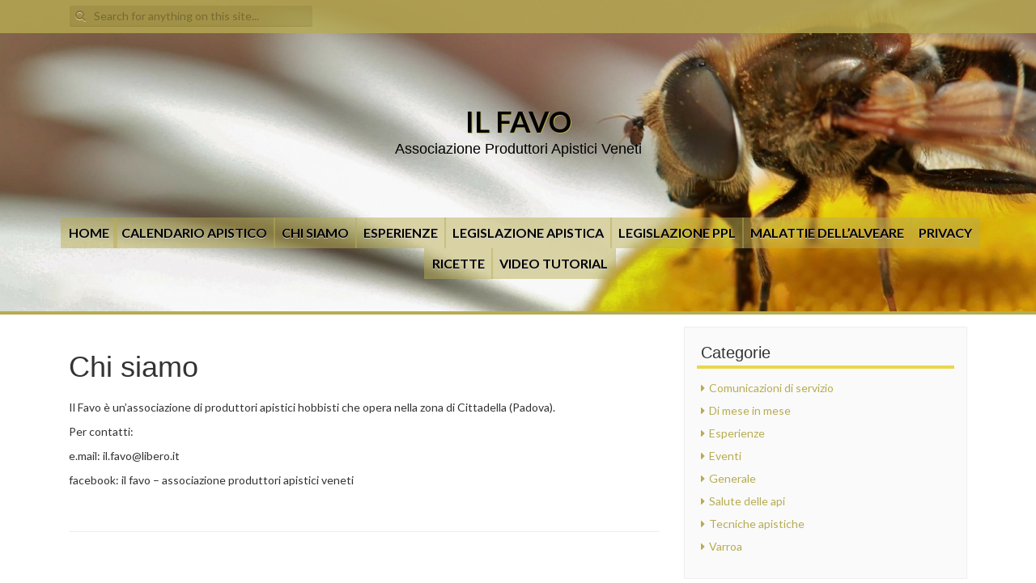

--- FILE ---
content_type: text/html; charset=UTF-8
request_url: https://www.ilfavo.com/chisiamo/
body_size: 7881
content:
<!DOCTYPE html>
<html lang="it-IT">
<head>
    <meta charset="UTF-8">
    <meta name="viewport" content="width=device-width, initial-scale=1">
    <link rel="profile" href="http://gmpg.org/xfn/11">
    <link rel="pingback" href="">

    <title>Chi siamo &#8211; Il Favo</title>
<meta name='robots' content='max-image-preview:large' />
<link rel='dns-prefetch' href='//fonts.googleapis.com' />
<link rel="alternate" type="application/rss+xml" title="Il Favo &raquo; Feed" href="https://www.ilfavo.com/feed/" />
<link rel="alternate" type="application/rss+xml" title="Il Favo &raquo; Feed dei commenti" href="https://www.ilfavo.com/comments/feed/" />
<link rel="alternate" type="application/rss+xml" title="Il Favo &raquo; Chi siamo Feed dei commenti" href="https://www.ilfavo.com/chisiamo/feed/" />
<link rel="alternate" title="oEmbed (JSON)" type="application/json+oembed" href="https://www.ilfavo.com/wp-json/oembed/1.0/embed?url=https%3A%2F%2Fwww.ilfavo.com%2Fchisiamo%2F" />
<link rel="alternate" title="oEmbed (XML)" type="text/xml+oembed" href="https://www.ilfavo.com/wp-json/oembed/1.0/embed?url=https%3A%2F%2Fwww.ilfavo.com%2Fchisiamo%2F&#038;format=xml" />
<style id='wp-img-auto-sizes-contain-inline-css' type='text/css'>
img:is([sizes=auto i],[sizes^="auto," i]){contain-intrinsic-size:3000px 1500px}
/*# sourceURL=wp-img-auto-sizes-contain-inline-css */
</style>
<style id='wp-emoji-styles-inline-css' type='text/css'>

	img.wp-smiley, img.emoji {
		display: inline !important;
		border: none !important;
		box-shadow: none !important;
		height: 1em !important;
		width: 1em !important;
		margin: 0 0.07em !important;
		vertical-align: -0.1em !important;
		background: none !important;
		padding: 0 !important;
	}
/*# sourceURL=wp-emoji-styles-inline-css */
</style>
<style id='wp-block-library-inline-css' type='text/css'>
:root{--wp-block-synced-color:#7a00df;--wp-block-synced-color--rgb:122,0,223;--wp-bound-block-color:var(--wp-block-synced-color);--wp-editor-canvas-background:#ddd;--wp-admin-theme-color:#007cba;--wp-admin-theme-color--rgb:0,124,186;--wp-admin-theme-color-darker-10:#006ba1;--wp-admin-theme-color-darker-10--rgb:0,107,160.5;--wp-admin-theme-color-darker-20:#005a87;--wp-admin-theme-color-darker-20--rgb:0,90,135;--wp-admin-border-width-focus:2px}@media (min-resolution:192dpi){:root{--wp-admin-border-width-focus:1.5px}}.wp-element-button{cursor:pointer}:root .has-very-light-gray-background-color{background-color:#eee}:root .has-very-dark-gray-background-color{background-color:#313131}:root .has-very-light-gray-color{color:#eee}:root .has-very-dark-gray-color{color:#313131}:root .has-vivid-green-cyan-to-vivid-cyan-blue-gradient-background{background:linear-gradient(135deg,#00d084,#0693e3)}:root .has-purple-crush-gradient-background{background:linear-gradient(135deg,#34e2e4,#4721fb 50%,#ab1dfe)}:root .has-hazy-dawn-gradient-background{background:linear-gradient(135deg,#faaca8,#dad0ec)}:root .has-subdued-olive-gradient-background{background:linear-gradient(135deg,#fafae1,#67a671)}:root .has-atomic-cream-gradient-background{background:linear-gradient(135deg,#fdd79a,#004a59)}:root .has-nightshade-gradient-background{background:linear-gradient(135deg,#330968,#31cdcf)}:root .has-midnight-gradient-background{background:linear-gradient(135deg,#020381,#2874fc)}:root{--wp--preset--font-size--normal:16px;--wp--preset--font-size--huge:42px}.has-regular-font-size{font-size:1em}.has-larger-font-size{font-size:2.625em}.has-normal-font-size{font-size:var(--wp--preset--font-size--normal)}.has-huge-font-size{font-size:var(--wp--preset--font-size--huge)}.has-text-align-center{text-align:center}.has-text-align-left{text-align:left}.has-text-align-right{text-align:right}.has-fit-text{white-space:nowrap!important}#end-resizable-editor-section{display:none}.aligncenter{clear:both}.items-justified-left{justify-content:flex-start}.items-justified-center{justify-content:center}.items-justified-right{justify-content:flex-end}.items-justified-space-between{justify-content:space-between}.screen-reader-text{border:0;clip-path:inset(50%);height:1px;margin:-1px;overflow:hidden;padding:0;position:absolute;width:1px;word-wrap:normal!important}.screen-reader-text:focus{background-color:#ddd;clip-path:none;color:#444;display:block;font-size:1em;height:auto;left:5px;line-height:normal;padding:15px 23px 14px;text-decoration:none;top:5px;width:auto;z-index:100000}html :where(.has-border-color){border-style:solid}html :where([style*=border-top-color]){border-top-style:solid}html :where([style*=border-right-color]){border-right-style:solid}html :where([style*=border-bottom-color]){border-bottom-style:solid}html :where([style*=border-left-color]){border-left-style:solid}html :where([style*=border-width]){border-style:solid}html :where([style*=border-top-width]){border-top-style:solid}html :where([style*=border-right-width]){border-right-style:solid}html :where([style*=border-bottom-width]){border-bottom-style:solid}html :where([style*=border-left-width]){border-left-style:solid}html :where(img[class*=wp-image-]){height:auto;max-width:100%}:where(figure){margin:0 0 1em}html :where(.is-position-sticky){--wp-admin--admin-bar--position-offset:var(--wp-admin--admin-bar--height,0px)}@media screen and (max-width:600px){html :where(.is-position-sticky){--wp-admin--admin-bar--position-offset:0px}}

/*# sourceURL=wp-block-library-inline-css */
</style><style id='global-styles-inline-css' type='text/css'>
:root{--wp--preset--aspect-ratio--square: 1;--wp--preset--aspect-ratio--4-3: 4/3;--wp--preset--aspect-ratio--3-4: 3/4;--wp--preset--aspect-ratio--3-2: 3/2;--wp--preset--aspect-ratio--2-3: 2/3;--wp--preset--aspect-ratio--16-9: 16/9;--wp--preset--aspect-ratio--9-16: 9/16;--wp--preset--color--black: #000000;--wp--preset--color--cyan-bluish-gray: #abb8c3;--wp--preset--color--white: #ffffff;--wp--preset--color--pale-pink: #f78da7;--wp--preset--color--vivid-red: #cf2e2e;--wp--preset--color--luminous-vivid-orange: #ff6900;--wp--preset--color--luminous-vivid-amber: #fcb900;--wp--preset--color--light-green-cyan: #7bdcb5;--wp--preset--color--vivid-green-cyan: #00d084;--wp--preset--color--pale-cyan-blue: #8ed1fc;--wp--preset--color--vivid-cyan-blue: #0693e3;--wp--preset--color--vivid-purple: #9b51e0;--wp--preset--gradient--vivid-cyan-blue-to-vivid-purple: linear-gradient(135deg,rgb(6,147,227) 0%,rgb(155,81,224) 100%);--wp--preset--gradient--light-green-cyan-to-vivid-green-cyan: linear-gradient(135deg,rgb(122,220,180) 0%,rgb(0,208,130) 100%);--wp--preset--gradient--luminous-vivid-amber-to-luminous-vivid-orange: linear-gradient(135deg,rgb(252,185,0) 0%,rgb(255,105,0) 100%);--wp--preset--gradient--luminous-vivid-orange-to-vivid-red: linear-gradient(135deg,rgb(255,105,0) 0%,rgb(207,46,46) 100%);--wp--preset--gradient--very-light-gray-to-cyan-bluish-gray: linear-gradient(135deg,rgb(238,238,238) 0%,rgb(169,184,195) 100%);--wp--preset--gradient--cool-to-warm-spectrum: linear-gradient(135deg,rgb(74,234,220) 0%,rgb(151,120,209) 20%,rgb(207,42,186) 40%,rgb(238,44,130) 60%,rgb(251,105,98) 80%,rgb(254,248,76) 100%);--wp--preset--gradient--blush-light-purple: linear-gradient(135deg,rgb(255,206,236) 0%,rgb(152,150,240) 100%);--wp--preset--gradient--blush-bordeaux: linear-gradient(135deg,rgb(254,205,165) 0%,rgb(254,45,45) 50%,rgb(107,0,62) 100%);--wp--preset--gradient--luminous-dusk: linear-gradient(135deg,rgb(255,203,112) 0%,rgb(199,81,192) 50%,rgb(65,88,208) 100%);--wp--preset--gradient--pale-ocean: linear-gradient(135deg,rgb(255,245,203) 0%,rgb(182,227,212) 50%,rgb(51,167,181) 100%);--wp--preset--gradient--electric-grass: linear-gradient(135deg,rgb(202,248,128) 0%,rgb(113,206,126) 100%);--wp--preset--gradient--midnight: linear-gradient(135deg,rgb(2,3,129) 0%,rgb(40,116,252) 100%);--wp--preset--font-size--small: 13px;--wp--preset--font-size--medium: 20px;--wp--preset--font-size--large: 36px;--wp--preset--font-size--x-large: 42px;--wp--preset--spacing--20: 0.44rem;--wp--preset--spacing--30: 0.67rem;--wp--preset--spacing--40: 1rem;--wp--preset--spacing--50: 1.5rem;--wp--preset--spacing--60: 2.25rem;--wp--preset--spacing--70: 3.38rem;--wp--preset--spacing--80: 5.06rem;--wp--preset--shadow--natural: 6px 6px 9px rgba(0, 0, 0, 0.2);--wp--preset--shadow--deep: 12px 12px 50px rgba(0, 0, 0, 0.4);--wp--preset--shadow--sharp: 6px 6px 0px rgba(0, 0, 0, 0.2);--wp--preset--shadow--outlined: 6px 6px 0px -3px rgb(255, 255, 255), 6px 6px rgb(0, 0, 0);--wp--preset--shadow--crisp: 6px 6px 0px rgb(0, 0, 0);}:where(.is-layout-flex){gap: 0.5em;}:where(.is-layout-grid){gap: 0.5em;}body .is-layout-flex{display: flex;}.is-layout-flex{flex-wrap: wrap;align-items: center;}.is-layout-flex > :is(*, div){margin: 0;}body .is-layout-grid{display: grid;}.is-layout-grid > :is(*, div){margin: 0;}:where(.wp-block-columns.is-layout-flex){gap: 2em;}:where(.wp-block-columns.is-layout-grid){gap: 2em;}:where(.wp-block-post-template.is-layout-flex){gap: 1.25em;}:where(.wp-block-post-template.is-layout-grid){gap: 1.25em;}.has-black-color{color: var(--wp--preset--color--black) !important;}.has-cyan-bluish-gray-color{color: var(--wp--preset--color--cyan-bluish-gray) !important;}.has-white-color{color: var(--wp--preset--color--white) !important;}.has-pale-pink-color{color: var(--wp--preset--color--pale-pink) !important;}.has-vivid-red-color{color: var(--wp--preset--color--vivid-red) !important;}.has-luminous-vivid-orange-color{color: var(--wp--preset--color--luminous-vivid-orange) !important;}.has-luminous-vivid-amber-color{color: var(--wp--preset--color--luminous-vivid-amber) !important;}.has-light-green-cyan-color{color: var(--wp--preset--color--light-green-cyan) !important;}.has-vivid-green-cyan-color{color: var(--wp--preset--color--vivid-green-cyan) !important;}.has-pale-cyan-blue-color{color: var(--wp--preset--color--pale-cyan-blue) !important;}.has-vivid-cyan-blue-color{color: var(--wp--preset--color--vivid-cyan-blue) !important;}.has-vivid-purple-color{color: var(--wp--preset--color--vivid-purple) !important;}.has-black-background-color{background-color: var(--wp--preset--color--black) !important;}.has-cyan-bluish-gray-background-color{background-color: var(--wp--preset--color--cyan-bluish-gray) !important;}.has-white-background-color{background-color: var(--wp--preset--color--white) !important;}.has-pale-pink-background-color{background-color: var(--wp--preset--color--pale-pink) !important;}.has-vivid-red-background-color{background-color: var(--wp--preset--color--vivid-red) !important;}.has-luminous-vivid-orange-background-color{background-color: var(--wp--preset--color--luminous-vivid-orange) !important;}.has-luminous-vivid-amber-background-color{background-color: var(--wp--preset--color--luminous-vivid-amber) !important;}.has-light-green-cyan-background-color{background-color: var(--wp--preset--color--light-green-cyan) !important;}.has-vivid-green-cyan-background-color{background-color: var(--wp--preset--color--vivid-green-cyan) !important;}.has-pale-cyan-blue-background-color{background-color: var(--wp--preset--color--pale-cyan-blue) !important;}.has-vivid-cyan-blue-background-color{background-color: var(--wp--preset--color--vivid-cyan-blue) !important;}.has-vivid-purple-background-color{background-color: var(--wp--preset--color--vivid-purple) !important;}.has-black-border-color{border-color: var(--wp--preset--color--black) !important;}.has-cyan-bluish-gray-border-color{border-color: var(--wp--preset--color--cyan-bluish-gray) !important;}.has-white-border-color{border-color: var(--wp--preset--color--white) !important;}.has-pale-pink-border-color{border-color: var(--wp--preset--color--pale-pink) !important;}.has-vivid-red-border-color{border-color: var(--wp--preset--color--vivid-red) !important;}.has-luminous-vivid-orange-border-color{border-color: var(--wp--preset--color--luminous-vivid-orange) !important;}.has-luminous-vivid-amber-border-color{border-color: var(--wp--preset--color--luminous-vivid-amber) !important;}.has-light-green-cyan-border-color{border-color: var(--wp--preset--color--light-green-cyan) !important;}.has-vivid-green-cyan-border-color{border-color: var(--wp--preset--color--vivid-green-cyan) !important;}.has-pale-cyan-blue-border-color{border-color: var(--wp--preset--color--pale-cyan-blue) !important;}.has-vivid-cyan-blue-border-color{border-color: var(--wp--preset--color--vivid-cyan-blue) !important;}.has-vivid-purple-border-color{border-color: var(--wp--preset--color--vivid-purple) !important;}.has-vivid-cyan-blue-to-vivid-purple-gradient-background{background: var(--wp--preset--gradient--vivid-cyan-blue-to-vivid-purple) !important;}.has-light-green-cyan-to-vivid-green-cyan-gradient-background{background: var(--wp--preset--gradient--light-green-cyan-to-vivid-green-cyan) !important;}.has-luminous-vivid-amber-to-luminous-vivid-orange-gradient-background{background: var(--wp--preset--gradient--luminous-vivid-amber-to-luminous-vivid-orange) !important;}.has-luminous-vivid-orange-to-vivid-red-gradient-background{background: var(--wp--preset--gradient--luminous-vivid-orange-to-vivid-red) !important;}.has-very-light-gray-to-cyan-bluish-gray-gradient-background{background: var(--wp--preset--gradient--very-light-gray-to-cyan-bluish-gray) !important;}.has-cool-to-warm-spectrum-gradient-background{background: var(--wp--preset--gradient--cool-to-warm-spectrum) !important;}.has-blush-light-purple-gradient-background{background: var(--wp--preset--gradient--blush-light-purple) !important;}.has-blush-bordeaux-gradient-background{background: var(--wp--preset--gradient--blush-bordeaux) !important;}.has-luminous-dusk-gradient-background{background: var(--wp--preset--gradient--luminous-dusk) !important;}.has-pale-ocean-gradient-background{background: var(--wp--preset--gradient--pale-ocean) !important;}.has-electric-grass-gradient-background{background: var(--wp--preset--gradient--electric-grass) !important;}.has-midnight-gradient-background{background: var(--wp--preset--gradient--midnight) !important;}.has-small-font-size{font-size: var(--wp--preset--font-size--small) !important;}.has-medium-font-size{font-size: var(--wp--preset--font-size--medium) !important;}.has-large-font-size{font-size: var(--wp--preset--font-size--large) !important;}.has-x-large-font-size{font-size: var(--wp--preset--font-size--x-large) !important;}
/*# sourceURL=global-styles-inline-css */
</style>

<style id='classic-theme-styles-inline-css' type='text/css'>
/*! This file is auto-generated */
.wp-block-button__link{color:#fff;background-color:#32373c;border-radius:9999px;box-shadow:none;text-decoration:none;padding:calc(.667em + 2px) calc(1.333em + 2px);font-size:1.125em}.wp-block-file__button{background:#32373c;color:#fff;text-decoration:none}
/*# sourceURL=/wp-includes/css/classic-themes.min.css */
</style>
<link rel='stylesheet' id='dellow-fonts-css' href='//fonts.googleapis.com/css?family=Lato%3A400%2C700%2C300&#038;ver=6.9' type='text/css' media='all' />
<link rel='stylesheet' id='dellow-basic-style-css' href='https://www.ilfavo.com/wp-content/themes/dellow/style.css?ver=6.9' type='text/css' media='all' />
<link rel='stylesheet' id='font-awesome-css' href='https://www.ilfavo.com/wp-content/themes/dellow/assets/font-awesome/css/font-awesome.min.css?ver=6.9' type='text/css' media='all' />
<link rel='stylesheet' id='dellow-bootstrap-style-css' href='https://www.ilfavo.com/wp-content/themes/dellow/assets/bootstrap/css/bootstrap.min.css?ver=6.9' type='text/css' media='all' />
<link rel='stylesheet' id='dellow-main-style-css' href='https://www.ilfavo.com/wp-content/themes/dellow/assets/theme-styles/css/default.css?ver=6.9' type='text/css' media='all' />
<link rel='stylesheet' id='nivo-slider-css' href='https://www.ilfavo.com/wp-content/themes/dellow/assets/css/nivo-slider.css?ver=6.9' type='text/css' media='all' />
<link rel='stylesheet' id='dellow-nivo-lightbox-css' href='https://www.ilfavo.com/wp-content/themes/dellow/assets/css/nivo-lightbox.css?ver=6.9' type='text/css' media='all' />
<link rel='stylesheet' id='nivo-skin-css' href='https://www.ilfavo.com/wp-content/themes/dellow/assets/css/nivo-default/default.css?ver=6.9' type='text/css' media='all' />
<script type="text/javascript" src="https://www.ilfavo.com/wp-content/themes/dellow/js/jquery.timeago.js?ver=6.9" id="dellow-timeago-js"></script>
<script type="text/javascript" src="https://www.ilfavo.com/wp-includes/js/jquery/jquery.min.js?ver=3.7.1" id="jquery-core-js"></script>
<script type="text/javascript" src="https://www.ilfavo.com/wp-includes/js/jquery/jquery-migrate.min.js?ver=3.4.1" id="jquery-migrate-js"></script>
<script type="text/javascript" src="https://www.ilfavo.com/wp-content/themes/dellow/js/nivo-lightbox.min.js?ver=6.9" id="dellow-lightbox-js-js"></script>
<script type="text/javascript" src="https://www.ilfavo.com/wp-content/themes/dellow/js/external.js?ver=6.9" id="dellow-externaljs-js"></script>
<script type="text/javascript" src="https://www.ilfavo.com/wp-content/themes/dellow/js/custom.js?ver=6.9" id="dellow-custom-js-js"></script>
<link rel="https://api.w.org/" href="https://www.ilfavo.com/wp-json/" /><link rel="alternate" title="JSON" type="application/json" href="https://www.ilfavo.com/wp-json/wp/v2/pages/2" /><link rel="EditURI" type="application/rsd+xml" title="RSD" href="https://www.ilfavo.com/xmlrpc.php?rsd" />
<meta name="generator" content="WordPress 6.9" />
<link rel="canonical" href="https://www.ilfavo.com/chisiamo/" />
<link rel='shortlink' href='https://www.ilfavo.com/?p=2' />
<style>.site-title a,	.site-description { color: #000000; }</style><style>#parallax-bg { background: url('https://www.ilfavo.com/wp-content/uploads/2015/06/cropped-header-sfondo-033.jpg') center top repeat-x; }</style>    </head>
<body class="wp-singular page-template-default page page-id-2 wp-theme-dellow group-blog">
<div id="parallax-bg"></div>
	  	
<div id="page" class="hfeed site">
	
    <div id="top-bar">
    <div class="container">
        <a href="#menu" class="menu-link"><i class="fa fa-list"></i> </a>

        <div id="top-search" class="col-md-5">
            <form role="search" method="get" class="row search-form" action="https://www.ilfavo.com/">
	<button type="submit" class="btn btn-default search-submit"><i class="fa fa-fw fa-search"> </i></button>
	<label>
		<span class="screen-reader-text">Search for:</span>
		<input type="text" class="search-field" placeholder="Search for anything on this site..." value="" name="s">
	</label>
</form>
        </div>

        
<div id="social-icons" class="col-md-6">
    </div>
    </div>
</div><!--#top-bar-->
    <header id="masthead" class="site-header row container" role="banner">
    <div class="site-branding col-md-12">
                <div id="text-title-desc">
            <h1 class="site-title title-font"><a href="https://www.ilfavo.com/" rel="home">Il Favo</a></h1>
            <h2 class="site-description">Associazione Produttori Apistici Veneti</h2>
        </div>
    </div>

</header><!-- #masthead -->
    <div id="site-navigation" class="container">
    <nav id="navigation" class="primary-navigation" role="navigation">
        <div id="primary-nav-container">
            <div class="menu"><ul>
<li ><a href="https://www.ilfavo.com/">Home</a></li><li class="page_item page-item-1779"><a href="https://www.ilfavo.com/calendario-apistico/">CALENDARIO APISTICO</a></li>
<li class="page_item page-item-2 current_page_item"><a href="https://www.ilfavo.com/chisiamo/" aria-current="page">Chi siamo</a></li>
<li class="page_item page-item-201"><a href="https://www.ilfavo.com/esperienze/">Esperienze</a></li>
<li class="page_item page-item-399"><a href="https://www.ilfavo.com/legislazione-apistica/">Legislazione apistica</a></li>
<li class="page_item page-item-2081"><a href="https://www.ilfavo.com/legislazione-ppl/">LEGISLAZIONE PPL</a></li>
<li class="page_item page-item-24"><a href="https://www.ilfavo.com/trattamenti-varroa/">Malattie dell&#8217;alveare</a></li>
<li class="page_item page-item-1361"><a href="https://www.ilfavo.com/privacy/">Privacy</a></li>
<li class="page_item page-item-377"><a href="https://www.ilfavo.com/ricette/">Ricette</a></li>
<li class="page_item page-item-2094"><a href="https://www.ilfavo.com/video-tutorial/">VIDEO TUTORIAL</a></li>
</ul></div>
        </div>
    </nav><!-- #site-navigation -->
</div>
    
    <nav id="menu" class="panel" role="navigation">
        <div class="menu"><ul>
<li ><a href="https://www.ilfavo.com/">Home</a></li><li class="page_item page-item-1779"><a href="https://www.ilfavo.com/calendario-apistico/">CALENDARIO APISTICO</a></li>
<li class="page_item page-item-2 current_page_item"><a href="https://www.ilfavo.com/chisiamo/" aria-current="page">Chi siamo</a></li>
<li class="page_item page-item-201"><a href="https://www.ilfavo.com/esperienze/">Esperienze</a></li>
<li class="page_item page-item-399"><a href="https://www.ilfavo.com/legislazione-apistica/">Legislazione apistica</a></li>
<li class="page_item page-item-2081"><a href="https://www.ilfavo.com/legislazione-ppl/">LEGISLAZIONE PPL</a></li>
<li class="page_item page-item-24"><a href="https://www.ilfavo.com/trattamenti-varroa/">Malattie dell&#8217;alveare</a></li>
<li class="page_item page-item-1361"><a href="https://www.ilfavo.com/privacy/">Privacy</a></li>
<li class="page_item page-item-377"><a href="https://www.ilfavo.com/ricette/">Ricette</a></li>
<li class="page_item page-item-2094"><a href="https://www.ilfavo.com/video-tutorial/">VIDEO TUTORIAL</a></li>
</ul></div>

</nav><!-- #site-navigation -->
    <div id="content" class="site-content row">
		<div class="container col-md-12">
	<div id="primary-mono" class="content-area  col-md-8">

		<main id="main" class="site-main" role="main">

			
                
<article id="post-2" class="post-2 page type-page status-publish hentry">
	<header class="entry-header">
		<h1 class="entry-title">Chi siamo</h1>
	</header><!-- .entry-header -->

	<div class="entry-content">
		<p>Il Favo è un&#8217;associazione di produttori apistici hobbisti che opera nella zona di Cittadella (Padova).</p>
<p>Per contatti:</p>
<p>e.mail: il.favo@libero.it</p>
<p>facebook: il favo &#8211; associazione produttori apistici veneti</p>
<p>&nbsp;</p>
			</div><!-- .entry-content -->
	</article><!-- #post-## -->

				
			
		</main><!-- #main -->
	</div><!-- #primary -->

    <div id="secondary" class="widget-area col-md-4" role="complementary">
        <aside id="categories-2" class="widget widget_categories"><h1 class="widget-title title-font">Categorie</h1>
			<ul>
					<li class="cat-item cat-item-6"><a href="https://www.ilfavo.com/category/comunicazioni-di-servizio/">Comunicazioni di servizio</a>
</li>
	<li class="cat-item cat-item-12"><a href="https://www.ilfavo.com/category/di-mese-in-mese/">Di mese in mese</a>
</li>
	<li class="cat-item cat-item-13"><a href="https://www.ilfavo.com/category/esperienze/">Esperienze</a>
</li>
	<li class="cat-item cat-item-3"><a href="https://www.ilfavo.com/category/eventi/">Eventi</a>
</li>
	<li class="cat-item cat-item-1"><a href="https://www.ilfavo.com/category/generale/">Generale</a>
</li>
	<li class="cat-item cat-item-7"><a href="https://www.ilfavo.com/category/salute-api/">Salute delle api</a>
</li>
	<li class="cat-item cat-item-8"><a href="https://www.ilfavo.com/category/tecniche-apistiche/">Tecniche apistiche</a>
</li>
	<li class="cat-item cat-item-9"><a href="https://www.ilfavo.com/category/varroa/">Varroa</a>
</li>
			</ul>

			</aside><aside id="linkcat-2" class="widget widget_links"><h1 class="widget-title title-font">Siti apicoltura</h1>
	<ul class='xoxo blogroll'>
<li><a href="http://www.apicoltori.so.it/" title="Associazione Produttori Apistici Sondrio" target="_blank">APAS</a></li>
<li><a href="http://www.apicoltura2000.it/">Apicoltura2000</a></li>
<li><a href="http://www.federapi.biz/">FAI</a></li>
<li><a href="http://www.mieliditalia.it">Mieli d&#039;Italia</a></li>

	</ul>
</aside>
<aside id="tag_cloud-3" class="widget widget_tag_cloud"><h1 class="widget-title title-font">Tag</h1><div class="tagcloud"><a href="https://www.ilfavo.com/tag/acido-formico/" class="tag-cloud-link tag-link-52 tag-link-position-1" style="font-size: 8pt;" aria-label="acido formico (1 elemento)">acido formico</a>
<a href="https://www.ilfavo.com/tag/acido-ossalico/" class="tag-cloud-link tag-link-22 tag-link-position-2" style="font-size: 17.506172839506pt;" aria-label="acido ossalico (6 elementi)">acido ossalico</a>
<a href="https://www.ilfavo.com/tag/ape-regina/" class="tag-cloud-link tag-link-36 tag-link-position-3" style="font-size: 8pt;" aria-label="ape regina (1 elemento)">ape regina</a>
<a href="https://www.ilfavo.com/tag/api/" class="tag-cloud-link tag-link-14 tag-link-position-4" style="font-size: 20.098765432099pt;" aria-label="api (9 elementi)">api</a>
<a href="https://www.ilfavo.com/tag/attrezzatura/" class="tag-cloud-link tag-link-29 tag-link-position-5" style="font-size: 14.913580246914pt;" aria-label="Attrezzatura (4 elementi)">Attrezzatura</a>
<a href="https://www.ilfavo.com/tag/avvelenamento/" class="tag-cloud-link tag-link-15 tag-link-position-6" style="font-size: 11.111111111111pt;" aria-label="avvelenamento (2 elementi)">avvelenamento</a>
<a href="https://www.ilfavo.com/tag/cera/" class="tag-cloud-link tag-link-31 tag-link-position-7" style="font-size: 8pt;" aria-label="cera (1 elemento)">cera</a>
<a href="https://www.ilfavo.com/tag/corso/" class="tag-cloud-link tag-link-53 tag-link-position-8" style="font-size: 8pt;" aria-label="Corso (1 elemento)">Corso</a>
<a href="https://www.ilfavo.com/tag/fiere/" class="tag-cloud-link tag-link-26 tag-link-position-9" style="font-size: 11.111111111111pt;" aria-label="fiere (2 elementi)">fiere</a>
<a href="https://www.ilfavo.com/tag/informazioni/" class="tag-cloud-link tag-link-27 tag-link-position-10" style="font-size: 22pt;" aria-label="informazioni (12 elementi)">informazioni</a>
<a href="https://www.ilfavo.com/tag/invernamento/" class="tag-cloud-link tag-link-23 tag-link-position-11" style="font-size: 13.185185185185pt;" aria-label="invernamento (3 elementi)">invernamento</a>
<a href="https://www.ilfavo.com/tag/lavori/" class="tag-cloud-link tag-link-16 tag-link-position-12" style="font-size: 16.296296296296pt;" aria-label="lavori (5 elementi)">lavori</a>
<a href="https://www.ilfavo.com/tag/malattie/" class="tag-cloud-link tag-link-34 tag-link-position-13" style="font-size: 14.913580246914pt;" aria-label="malattie (4 elementi)">malattie</a>
<a href="https://www.ilfavo.com/tag/miele/" class="tag-cloud-link tag-link-30 tag-link-position-14" style="font-size: 11.111111111111pt;" aria-label="miele (2 elementi)">miele</a>
<a href="https://www.ilfavo.com/tag/nutrizione/" class="tag-cloud-link tag-link-47 tag-link-position-15" style="font-size: 13.185185185185pt;" aria-label="nutrizione (3 elementi)">nutrizione</a>
<a href="https://www.ilfavo.com/tag/piante-mellifere/" class="tag-cloud-link tag-link-25 tag-link-position-16" style="font-size: 8pt;" aria-label="piante mellifere (1 elemento)">piante mellifere</a>
<a href="https://www.ilfavo.com/tag/trattamento/" class="tag-cloud-link tag-link-21 tag-link-position-17" style="font-size: 19.234567901235pt;" aria-label="trattamento (8 elementi)">trattamento</a>
<a href="https://www.ilfavo.com/tag/varroa-2/" class="tag-cloud-link tag-link-20 tag-link-position-18" style="font-size: 20.79012345679pt;" aria-label="varroa (10 elementi)">varroa</a>
<a href="https://www.ilfavo.com/tag/video/" class="tag-cloud-link tag-link-38 tag-link-position-19" style="font-size: 11.111111111111pt;" aria-label="video (2 elementi)">video</a></div>
</aside><aside id="text-2" class="widget widget_text">			<div class="textwidget"><br /><br />
<div style="text-align: center;">
<img src="https://www.ilfavo.com/wp-content/uploads/2015/06/bandiera-europea.png" width="40%" height="40%" /><br />
Unione Europea<br /><br /><br />
<img src="https://www.ilfavo.com/wp-content/uploads/2015/06/repubblica-italiana.png" width="40%" height="40%" /><br /><br />
Ministero Politiche Agricole Alimentari e Forestali<br /><br />
<img src="https://www.ilfavo.com/wp-content/uploads/2015/06/bandiera-italiana.png" width="40%" height="40%" /><br /><br /><br />
<img src="https://www.ilfavo.com/wp-content/uploads/2015/06/regione-veneto.png" width="40%" height="40%" /><br /><br />
Intervento finanziato con le risorse del Programma annuale 2014/15, Reg. (CE) n. 1234/2007
</div></div>
		</aside>    </div><!-- #secondary -->
	</div>
	</div><!-- #content -->

    
    <footer id="colophon" class="site-footer row" role="contentinfo">
    	<div class="container">
    	        	    	<div id="footertext" class="col-md-7">
                    &copy; 2026 Il Favo. All Rights Reserved.                 </div>
    	</div>
    </footer><!-- #colophon -->

</div><!-- #page -->

<script type="speculationrules">
{"prefetch":[{"source":"document","where":{"and":[{"href_matches":"/*"},{"not":{"href_matches":["/wp-*.php","/wp-admin/*","/wp-content/uploads/*","/wp-content/*","/wp-content/plugins/*","/wp-content/themes/dellow/*","/*\\?(.+)"]}},{"not":{"selector_matches":"a[rel~=\"nofollow\"]"}},{"not":{"selector_matches":".no-prefetch, .no-prefetch a"}}]},"eagerness":"conservative"}]}
</script>
<script type="text/javascript" src="https://www.ilfavo.com/wp-content/themes/dellow/js/navigation.js?ver=20120206" id="dellow-navigation-js"></script>
<script type="text/javascript" src="https://www.ilfavo.com/wp-content/themes/dellow/js/skip-link-focus-fix.js?ver=20130115" id="dellow-skip-link-focus-fix-js"></script>
<script type="text/javascript" src="https://www.ilfavo.com/wp-includes/js/hoverIntent.min.js?ver=1.10.2" id="hoverIntent-js"></script>
<script type="text/javascript" src="https://www.ilfavo.com/wp-includes/js/jquery/ui/effect.min.js?ver=1.13.3" id="jquery-effects-core-js"></script>
<script type="text/javascript" src="https://www.ilfavo.com/wp-includes/js/jquery/ui/effect-bounce.min.js?ver=1.13.3" id="jquery-effects-bounce-js"></script>
<script id="wp-emoji-settings" type="application/json">
{"baseUrl":"https://s.w.org/images/core/emoji/17.0.2/72x72/","ext":".png","svgUrl":"https://s.w.org/images/core/emoji/17.0.2/svg/","svgExt":".svg","source":{"concatemoji":"https://www.ilfavo.com/wp-includes/js/wp-emoji-release.min.js?ver=6.9"}}
</script>
<script type="module">
/* <![CDATA[ */
/*! This file is auto-generated */
const a=JSON.parse(document.getElementById("wp-emoji-settings").textContent),o=(window._wpemojiSettings=a,"wpEmojiSettingsSupports"),s=["flag","emoji"];function i(e){try{var t={supportTests:e,timestamp:(new Date).valueOf()};sessionStorage.setItem(o,JSON.stringify(t))}catch(e){}}function c(e,t,n){e.clearRect(0,0,e.canvas.width,e.canvas.height),e.fillText(t,0,0);t=new Uint32Array(e.getImageData(0,0,e.canvas.width,e.canvas.height).data);e.clearRect(0,0,e.canvas.width,e.canvas.height),e.fillText(n,0,0);const a=new Uint32Array(e.getImageData(0,0,e.canvas.width,e.canvas.height).data);return t.every((e,t)=>e===a[t])}function p(e,t){e.clearRect(0,0,e.canvas.width,e.canvas.height),e.fillText(t,0,0);var n=e.getImageData(16,16,1,1);for(let e=0;e<n.data.length;e++)if(0!==n.data[e])return!1;return!0}function u(e,t,n,a){switch(t){case"flag":return n(e,"\ud83c\udff3\ufe0f\u200d\u26a7\ufe0f","\ud83c\udff3\ufe0f\u200b\u26a7\ufe0f")?!1:!n(e,"\ud83c\udde8\ud83c\uddf6","\ud83c\udde8\u200b\ud83c\uddf6")&&!n(e,"\ud83c\udff4\udb40\udc67\udb40\udc62\udb40\udc65\udb40\udc6e\udb40\udc67\udb40\udc7f","\ud83c\udff4\u200b\udb40\udc67\u200b\udb40\udc62\u200b\udb40\udc65\u200b\udb40\udc6e\u200b\udb40\udc67\u200b\udb40\udc7f");case"emoji":return!a(e,"\ud83e\u1fac8")}return!1}function f(e,t,n,a){let r;const o=(r="undefined"!=typeof WorkerGlobalScope&&self instanceof WorkerGlobalScope?new OffscreenCanvas(300,150):document.createElement("canvas")).getContext("2d",{willReadFrequently:!0}),s=(o.textBaseline="top",o.font="600 32px Arial",{});return e.forEach(e=>{s[e]=t(o,e,n,a)}),s}function r(e){var t=document.createElement("script");t.src=e,t.defer=!0,document.head.appendChild(t)}a.supports={everything:!0,everythingExceptFlag:!0},new Promise(t=>{let n=function(){try{var e=JSON.parse(sessionStorage.getItem(o));if("object"==typeof e&&"number"==typeof e.timestamp&&(new Date).valueOf()<e.timestamp+604800&&"object"==typeof e.supportTests)return e.supportTests}catch(e){}return null}();if(!n){if("undefined"!=typeof Worker&&"undefined"!=typeof OffscreenCanvas&&"undefined"!=typeof URL&&URL.createObjectURL&&"undefined"!=typeof Blob)try{var e="postMessage("+f.toString()+"("+[JSON.stringify(s),u.toString(),c.toString(),p.toString()].join(",")+"));",a=new Blob([e],{type:"text/javascript"});const r=new Worker(URL.createObjectURL(a),{name:"wpTestEmojiSupports"});return void(r.onmessage=e=>{i(n=e.data),r.terminate(),t(n)})}catch(e){}i(n=f(s,u,c,p))}t(n)}).then(e=>{for(const n in e)a.supports[n]=e[n],a.supports.everything=a.supports.everything&&a.supports[n],"flag"!==n&&(a.supports.everythingExceptFlag=a.supports.everythingExceptFlag&&a.supports[n]);var t;a.supports.everythingExceptFlag=a.supports.everythingExceptFlag&&!a.supports.flag,a.supports.everything||((t=a.source||{}).concatemoji?r(t.concatemoji):t.wpemoji&&t.twemoji&&(r(t.twemoji),r(t.wpemoji)))});
//# sourceURL=https://www.ilfavo.com/wp-includes/js/wp-emoji-loader.min.js
/* ]]> */
</script>
</body>
</html>

--- FILE ---
content_type: text/css
request_url: https://www.ilfavo.com/wp-content/themes/dellow/assets/theme-styles/css/default.css?ver=6.9
body_size: 3627
content:
.font{font-family:"Lato", Helvetica, Arial, sans-serif}@-moz-keyframes spin{to{-moz-transform:rotate(360deg)}}@-webkit-keyframes spin{to{-webkit-transform:rotate(360deg)}}@keyframes spin{to{-webkit-transform:rotate(360deg);transform:rotate(360deg)}}@-webkit-keyframes showreadmore{to{opacity:1;-webkit-transform:translate3d(0, 0, 0)}}@keyframes showreadmore{to{opacity:1;-webkit-transform:translate3d(0, 0, 0);transform:translate3d(0, 0, 0)}}@-webkit-keyframes showex{to{opacity:1}}@keyframes showex{to{opacity:1}}@-webkit-keyframes showrmbox{to{opacity:1;-webkit-transform:scale3d(1, 1, 1)}}@keyframes showrmbox{to{opacity:1;-webkit-transform:scale3d(1, 1, 1);transform:scale3d(1, 1, 1)}}body{font-family:"Lato", Helvetica, Arial, sans-serif}#main{width:100%;padding-top:25px;padding-bottom:50px}.container{margin:auto}code{white-space:pre-wrap!important}.navbar-default .navbar-nav>li>a{color:none}.navbar-default .navbar-nav>li>a:hover{color:none}#parallax-bg{position:fixed;top:0;left:0;right:0;bottom:0;z-index:1;background-size:cover!important}#page{position:relative;z-index:888}a{color:#B7AC52}a:active,a:focus,a:hover{color:#E8D74D}#content{background:white;border-top:solid 4px #B7AC52;padding:none;margin-right:0px;margin-left:0px}.nivo-lightbox-theme-default.nivo-lightbox-overlay{background:rgba(0, 0, 0, 0.6)}#top-bar{background:#B7AC52;padding:5px 0px;position:relative;z-index:998;opacity:0.8}#top-bar:hover{opacity:1.0}#social-icons{float:right;text-align:right}.social-icon{color:#615b28;font-size:28px;margin-right:2px;position:relative;top:0px;left:0px;-webkit-transition:ease 0.4s all;-o-transition:ease 0.4s all;transition:ease 0.4s all}.social-icon:hover{color:#000000;text-shadow:3px 3px 1px #857d37;top:-2px;left:-2px}a:hover .social-icon{text-decoration:none}.menu-icon{position:relative;top:3px;font-size:26px;color:#615b28}.menu-icon a{color:#3d3919}.menu-icon:hover{color:black;text-decoration:none}.menu-icon-container{text-align:center;cursor:pointer;margin:auto -15px}#top-search{position:relative;top:2px;left:-15px;z-index:9}#top-search input[type=text]{background:#a99e46;outline:none;border:none;-webkit-box-shadow:inset 0px -1px 1px #978e3f;box-shadow:inset 0px -1px 1px #978e3f;width:300px;padding-left:30px}#top-search input[type=text]:focus,#top-search input[type=text]:hover{background:#978e3f}#top-search ::-webkit-input-placeholder{color:#736c30}#top-search :-moz-placeholder{color:#736c30}#top-search ::-moz-placeholder{color:#736c30}#top-search :-ms-input-placeholder{color:red}#top-search button{position:relative;padding:2px 5px;background:none;border:none;-webkit-linear-gradient:none;top:-2px;-webkit-box-shadow:none;box-shadow:none;right:-30px;color:#857d37}#masthead{margin:40px auto;text-align:center;padding:40px}.site-title{font-family:"Lato", Helvetica, Arial, sans-serif;position:relative;top:-10px;font-weight:bold;text-transform:uppercase;text-shadow:1px 1px 0px #B7AC52}.site-title a{color:black}.site-title a:hover{text-decoration:none}.site-description{font-size:18px;margin-top:-15px;color:black}#site-logo{max-width:360px;margin:auto}@media screen and (max-width:992px){#social-icons,#top-search,.site-title{text-align:center;float:none;padding:15px 5px}.site-title{margin-top:-5px}#social-icons,#top-search{padding:10px 5px}}.default-nav-wrapper{display:none}#site-navigation{clear:both;display:block;padding-bottom:0px;border:none;margin-top:-15px;margin-bottom:40px;float:none;font-family:"Lato", Helvetica, Arial, sans-serif;font-weight:lighter;text-align:center}@media screen and (max-width:768px){#site-navigation{display:none}}#site-navigation ul{float:none;list-style:none;margin:0;padding-left:0;padding-bottom:0px}#site-navigation ul>li>a{padding-bottom:8px;padding-top:8px;text-shadow:0 1px 0px #ccc;margin-right:-5px}#site-navigation ul li:hover>ul{display:block}#site-navigation ul ul{display:none;float:none;position:absolute;top:1.9em;left:0;z-index:99999;text-align:center;border:none;padding-top:0px;background:rgba(0, 0, 0, 0.6)}#site-navigation ul ul li a{padding:5px 20px;color:white;margin-right:0px;text-shadow:none;text-align:left}#site-navigation ul ul ul{left:100%;border:none;top:0}#site-navigation ul ul a{min-width:200px;max-width:255px;font-size:14px;font-weight:normal;color:#555;padding:8px 20px;-o-transition-delay:0s;transition-delay:0s;-webkit-transition-delay:0s}#site-navigation ul ul a:hover{border-bottom:none;background:#222;color:#eee;padding:8px 20px}#site-navigation li{float:none;position:relative;clear:none;display:inline;-o-transition-delay:0s;transition-delay:0s;-webkit-transition-delay:0s}#site-navigation .nav .caret{display:none}#site-navigation a{display:inline-block;color:black;text-decoration:none;text-shadow:none;margin-right:0;font-size:16px;padding:13px 10px;font-weight:bold;background:rgba(183, 172, 82, 0.5);text-transform:uppercase;-webkit-font-smoothing:antialiased;-o-transition-delay:0s;transition-delay:0s;-webkit-transition-delay:0s}#site-navigation a:hover{background:none}#site-navigation ul ul a{border-bottom:none;font-weight:lighter;font-size:13px}#site-navigation ul ul a:hover{border-bottom:none;background:none}#site-navigation li{-o-transition-delay:0s!important;transition-delay:0s!important;-webkit-transition-delay:0s}#site-navigation li:hover>a{background:rgba(0, 0, 0, 0.6);color:white}#site-navigation ul ul li:hover>a{background:rgba(51, 51, 51, 0.55);color:#FFF!important;border-bottom:none;padding:5px 20px;color:black;border-top:none}.menu-link{padding:10px;font-size:32px;color:black;z-index:99;position:absolute;top:0}.menu-link:hover{color:black!important}@media screen and (min-width:768px){.menu-link{display:none}}#menu{z-index:999;overflow-y:auto;background:black;border-right:2px solid #B7AC52}@media screen and (min-width:768px){#menu{display:none}}#menu ul{margin:0}#menu ul li{list-style:none;padding:5px 0px}#menu ul li a{display:block;color:white;padding:10px 15px}#menu ul li ul{background:grey}#primary{padding:0 15px}#primary .icon-time:before,#primary .icon-user:before{color:#B7AC52!important}#primary .icon-user:before{margin-left:8px}#primary .byline{display:inline}.page .entry-content,.single .entry-content{border-bottom:solid 1px #eee;margin-bottom:20px;padding-bottom:13px}.page footer.entry-meta,.single footer.entry-meta{display:block;margin-bottom:20px}#footer-sidebar aside,#secondary aside{padding:15px}#footer-sidebar ul,#secondary ul{list-style:none;margin-left:5px}#footer-sidebar ul li:before,#secondary ul li:before{margin-right:5px;content:"\f0da";font-family:"FontAwesome";color:#B7AC52}#footer-sidebar ul ul,#secondary ul ul{margin-left:15px}#footer-sidebar ul ul li:before,#secondary ul ul li:before{content:"\f111";font-size:5px;position:relative;top:-3px}#footer-sidebar ul ul ul,#secondary ul ul ul{margin-left:5px}#footer-sidebar .widget_recent_entries li:before,#secondary .widget_recent_entries li:before{content:"\f0f6"}#footer-sidebar .widget_recent_entries li,#secondary .widget_recent_entries li{border-bottom:solid 1px #f3f1e2;padding:5px 0px}#footer-sidebar .widget_recent_comments li:before,#secondary .widget_recent_comments li:before{content:"\f075";font-size:12px;position:relative;top:-2px;border-bottom:solid 1px #f3f1e2;padding:5px 0px}#footer-sidebar .widget_calendar caption,#secondary .widget_calendar caption{font-weight:bold;margin-bottom:7px}#footer-sidebar .widget_calendar table,#secondary .widget_calendar table{padding:5px;text-align:center;background:#fff}#footer-sidebar .widget_calendar thead,#secondary .widget_calendar thead{border-bottom:solid 1px #E8D74D}#footer-sidebar .widget_calendar thead th,#secondary .widget_calendar thead th{background:#ddd;padding:5px;text-align:center}#footer-sidebar .widget_calendar tr td,#secondary .widget_calendar tr td{padding:8px!important;background:#eee;margin:4px;text-align:center}#footer-sidebar .widget_calendar #prev,#secondary .widget_calendar #prev{text-align:left}#footer-sidebar .widget_calendar #next,#secondary .widget_calendar #next{text-align:right}#footer-sidebar h1.widget-title,#secondary h1.widget-title{font-size:20px;font-weight:normal;border-bottom:solid 4px #E8D74D;background:#fafafa;padding:5px;margin-top:0px}#footer-sidebar .widget_search,#secondary .widget_search{padding-top:5px!important}#footer-sidebar .widget_search label,#secondary .widget_search label{width:100%}#footer-sidebar .widget_search form,#secondary .widget_search form{padding:10px 5px}#footer-sidebar .widget_search input[type=submit],#secondary .widget_search input[type=submit]{display:inline-block}#footer-sidebar .widget_search input[type=text],#secondary .widget_search input[type=text]{display:block;width:84%;position:relative;left:30px;border-radius:0}#footer-sidebar select#cat,#secondary select#cat{margin-bottom:10px;margin-left:10px}#footer-sidebar .widget,#secondary .widget{background:#fafafa;border:solid 1px #eee;margin-top:15px}#footer-sidebar .widget>div,#secondary .widget>div{padding:7px}#secondary .widget{line-height:2em}#respond input[type=text]{max-width:450px}#comments ol.comment-list{list-style:none}#comments li.comment{border:solid 1px #fbfbfb;padding:10px;margin-top:15px;list-style:none;background:#f1f1f1}#comments .vcard img{border:solid 4px #FFF;border-radius:5px;margin:0 10px 10px 0}#comments .comment-metadata{font-weight:bold}@media screen and (max-width:467px){#comments li.comment{margin-left:-7%}}.archive .entry-title a{font-size:26px;color:#000000}.archive .entry-title a:hover{color:#E8D74D}.archive .entry-meta{font-size:small;color:#B7AC52}.archive .entry-meta .posted-on{margin-right:6px}.featured-image-single{text-align:center}.featured-image-single img{max-width:80%;border:solid 5px #ffffff;-webkit-box-shadow:0px 2px 2px #888;box-shadow:0px 2px 2px #888;margin-bottom:15px}@media screen and (max-width:480px){.featured-thumb .img-meta .meta-icon{margin-top:30px}}.pagination{margin:20px 0;width:100%;margin-left:-20px;text-align:center;clear:both}.pagination ul{list-style:none;display:inline-block;text-align:center;margin-bottom:0}.pagination ul>li{display:inline}.pagination ul>li>a{color:#EEE;-webkit-transition:all 0.4s ease;-o-transition:all 0.4s ease;transition:all 0.4s ease}.pagination ul>li>a .next{float:right}.pagination ul>li>a:hover{color:#B7AC52;background:#eee}.pagination .current{background:#eddb48}.pagination ul>li>a,.pagination ul>li>span{float:left;padding:4px 12px;line-height:20px;text-decoration:none;background-color:#ffffff;border:solid 1px #f1f1f1;border-left-width:0;display:inline-block;color:#868683}.pagination ul>li:first-child>a,.pagination ul>li:first-child>span{border-left-width:1px}.pagination ul>li:last-child>a,.pagination ul>li:last-child>span{border-rigth-width:1px}.rp-item{display:block;clear:both;overflow:auto;margin-bottom:5px;border-bottom:solid 1px #f3f1e2;padding-bottom:5px}.rp-item:before{content:none!important}.rp-thumb{float:left;width:64px;margin-right:-5px;margin-top:3px}.rp-thumb img{width:48px;border:solid 2px #eee;border-radius:2px}.rp-thumb rp-title{clear:none}.rp-thumb rp-title a{display:block}#colophon{background:#FFF;padding:10px;border-top:solid 1px #ddd;border-bottom:solid 4px #ddd;width:auto;margin-left:0px;margin-right:0px}#footertext{float:right;text-align:right}.slider-wrapper{margin:auto;margin-top:15px;background:rgba(183, 172, 82, 0.5);padding-top:15px;margin-bottom:40px}@media screen and (min-width:768px){.slider-wrapper{margin-top:10px}}.slider-wrapper .nivoSlider{-webkit-box-shadow:none!important;box-shadow:none!important}.slider-wrapper .nivoSlider .nivo-caption{position:absolute;font-family:inherit;width:100%;overflow:hidden;bottom:15px;left:10px;background:none}.slider-wrapper .nivoSlider .nivo-caption a{text-decoration:none;border-bottom:none}.slider-wrapper .nivoSlider .nivo-caption .slide-title{display:inline-block;font-weight:bold;margin-bottom:1px;border-radius:4px;font-size:36px}.slider-wrapper .nivoSlider .nivo-caption .slide-desc span{display:inline-block;font-size:16px;border-radius:3px;color:#FFF;font-family:Helvetica, Arial, sans-serif}.slider-wrapper .nivoSlider .nivo-caption .slide-cta span{background:#FFF;font-weight:bold;display:inline-block;font-size:14px;margin-top:5px;padding:4px 10px;border-radius:5px;color:#999;transition:0.3s all ease;-webkit-transition:0.3s all ease;-moz-transition:0.3s all ease;-ms-transition:0.3s all ease;-o-transition:0.3s all ease}.slider-wrapper .nivoSlider .nivo-caption .slide-cta span:hover{transition:0.3s all ease;-webkit-transition:0.3s all ease;-moz-transition:0.3s all ease;-ms-transition:0.3s all ease;-o-transition:0.3s all ease;background:#999;color:#FFF}@media screen and (max-width:600px){.slider-wrapper .nivoSlider .nivo-caption .slide-cta span{display:none}}.slider-wrapper .nivo-controlNav{z-index:9;transition:0.4s all ease;-webkit-transition:0.4s all ease;-moz-transition:0.4s all ease;-ms-transition:0.4s all ease;-o-transition:0.4s all ease}.slider-wrapper .nivo-controlNav a{width:15px;height:15px;margin:0 5px;background:black;border:solid 2px #f2f2f2;position:relative;text-indent:-9999px!important;border-radius:50%;transition:0.4s all ease;-webkit-transition:0.4s all ease;-moz-transition:0.4s all ease;-ms-transition:0.4s all ease;-o-transition:0.4s all ease}.slider-wrapper .nivo-controlNav a:hover{background:#FFF;border:solid 2px black}.slider-wrapper .nivo-controlNav .active{background:#FFF;border:solid 2px black}.dellow{overflow:auto}.dellow .featured-dthumb{margin:auto;margin-top:25px;overflow:hidden;padding:0px}.dellow .featured-dthumb .img-meta{position:absolute;z-index:9999;background:rgba(232, 215, 77, 0);width:100%;height:100%;left:0px;display:none;text-align:center}.dellow .featured-dthumb .img-meta .meta-icon{display:inline-block;font-size:24px;width:36px;background:#a19115;border-radius:4px;margin-top:100px}.dellow .featured-dthumb .img-meta .meta-link{padding:15px 25px;color:#736c30}.dellow .featured-dthumb .img-meta .meta-link:hover{color:#E8D74D;text-decoration:none}.dellow .featured-dthumb .img-meta .meta-link i{position:relative;left:-19px}.dellow .featured-dthumb .img-meta .meta-link .icon-link{left:-17px}.dellow .featured-dthumb:hover .img-meta{background:rgba(232, 215, 77, 0.65)}.dellow .featured-dthumb:hover img{-webkit-transform:scale(1.05);opacity:0.8}.dellow .featured-dthumb img{-webkit-box-shadow:0px 1px 2px #444;box-shadow:0px 1px 2px #444;border-top:solid 5px rgba(232, 215, 77, 0.8);margin-bottom:0px;-webkit-transition:0.4s all ease;-o-transition:0.4s all ease;transition:0.4s all ease;min-width:100%;height:auto}.dellow .out-thumb .entry-title{font-size:26px}.dellow .out-thumb .entry-title a{color:black}.dellow .out-thumb .entry-title a:hover{text-decoration:none;color:#E8D74D}.dellow .out-thumb .postedon{margin:12px 0}.dellow .out-thumb .postedon i{color:#B7AC52;margin-right:5px}.dellow .out-thumb .postedon .updated{display:inline-block;margin-right:10px}.dellow .out-thumb .readmore{color:#B7AC52}.dellow .out-thumb .readmore:hover{color:#E8D74D}.dellow .resize{padding:0}@media screen and (max-width:767px){.dellow .featured-thumb{margin-bottom:20px;float:none}}.dellow table{background:#f7f7f7}.dellow table td{padding:5px;border:solid 1px #eee}.dellow table th{padding:5px;background:#ccc;border:solid 1px #ccc}.grid-row{margin:0}.grid{margin:10px 0;padding-left:0;padding-bottom:17px;overflow:auto;border-bottom:solid 1px #eee}@media screen and (max-width:768px){.grid{border-bottom:none}}.grid:nth-last-child(2){border:none}.grid .featured-thumb{border-top:#B7AC52 solid 3px;overflow:hidden;margin-top:0;transition:0.3s all ease;-webkit-transition:0.3s all ease;-moz-transition:0.3s all ease;-ms-transition:0.3s all ease;-o-transition:0.3s all ease;padding:0}.grid .featured-thumb img{width:100%}@media screen and (max-width:768px){.grid .featured-thumb img{width:100%}}.grid .featured-thumb img{transition:0.4s all ease;-webkit-transition:0.4s all ease;-moz-transition:0.4s all ease;-ms-transition:0.4s all ease;-o-transition:0.4s all ease}.grid .featured-thumb:hover img{transition:0.4s all ease;-webkit-transition:0.4s all ease;-moz-transition:0.4s all ease;-ms-transition:0.4s all ease;-o-transition:0.4s all ease;-moz-filter:brightness(0.9);-webkit-filter:brightness(0.9);filter:brightness(0.9)}@media screen and (max-width:768px){.grid .out-thumb{padding:10px 3px}}.grid .out-thumb h1{margin:5px 0;margin-top:1px;font-weight:normal}.grid .out-thumb h1 a{color:#B7AC52;padding-bottom:2px}.grid .out-thumb h1 a:before{height:1px;background:rgba(183, 172, 82, 0.5);width:98%;left:1%}.grid .out-thumb h1 a:hover{color:#E8D74D;text-decoration:none}.grid .out-thumb .postedon{font-size:12px;color:#aaa;font-weight:lighter;margin-bottom:5px}.grid .out-thumb .postedon a{color:#B7AC52;text-decoration:underline}.grid .out-thumb .postedon a:hover{color:#E8D74D}.grid .out-thumb .entry-excerpt{color:#000000;line-height:1.6em;font-weight:400}.grid .readmore{display:block;clear:both}.grid .hvr-underline-from-center:before{height:1px;background:#B7AC52}.grid_2_column{padding:0;border-bottom:none}.grid_2_column .out-thumb{padding:12px 0}@media screen and (max-width:768px){.grid_2_column{padding-right:0px}}@media screen and (min-width:768px){.grid_2_column:nth-child(2n){padding-left:10px}.grid_2_column:nth-child(odd){padding-right:10px;clear:left}}

--- FILE ---
content_type: application/javascript
request_url: https://www.ilfavo.com/wp-content/themes/dellow/js/custom.js?ver=6.9
body_size: 472
content:
jQuery(document).ready(function() {
    //Mobile Menu
    jQuery('.menu-link').bigSlide({
        menu: '#menu',
        easyClose: true
    });

    jQuery("time.entry-date").timeago();

    jQuery(".featured-dthumb").hoverIntent(function() {
            jQuery('.img-meta',this).slideDown(600,'easeOutBounce');
            jQuery('.img-meta-link',this).css('margin-right','50px');
            jQuery('.img-meta-link',this).animate({'margin-right':'0px'},500);
        },
        function() {
            jQuery('.img-meta-link',this).animate({'margin-right':'50px'},500);
            //jQuery('.img-meta-link').css('margin-right','50px');
            jQuery('.img-meta',this).fadeOut('fast');
            //jQuery('.img-meta-link').stop(true,false);
        });

    jQuery('a.meta-link-img').nivoLightbox();

	jQuery(window).bind('scroll', function(e) {
		hefct();
	});

}); //endready



    	
function hefct() {
	var scrollPosition = jQuery(window).scrollTop();
	jQuery('#parallax-bg').css('top', (0 - (scrollPosition * .2)) + 'px');
}


jQuery(window).load(function() {
    jQuery('#nivoSlider').nivoSlider({
        prevText: "<i class='fa fa-chevron-circle-left'></i>",
        nextText: "<i class='fa fa-chevron-circle-right'></i>",
    });
});

(function(jQuery) {
    jQuery(document).ready(function() {

        function showSlide(slide) {
            jQuery('.slide').removeClass('visible');
            $('.'+slide).addClass('visible');
        }


        jQuery('.slide').addClass('not-visible');
        jQuery('.slide1').addClass('visible');
        jQuery('.thumb1').addClass('arrowed');
        jQuery('.thumb').click(function() {
            jQuery('.thumb').removeClass('arrowed');
            jQuery(this).addClass('arrowed');

            if ( jQuery(this).hasClass('thumb1') ) {
                showSlide('slide1');
            }
            if ( jQuery(this).hasClass('thumb2') ) {
                showSlide('slide2');
            }
            if ( jQuery(this).hasClass('thumb3') ) {
                showSlide('slide3');
            }
            if ( jQuery(this).hasClass('thumb4') ) {
                showSlide('slide4');
            }
        });
    });

})( jQuery );

function hefct() {
    var scrollPosition = jQuery(window).scrollTop();
    jQuery('#parallax-bg').css('top', (0 - (scrollPosition * .2)) + 'px');
}